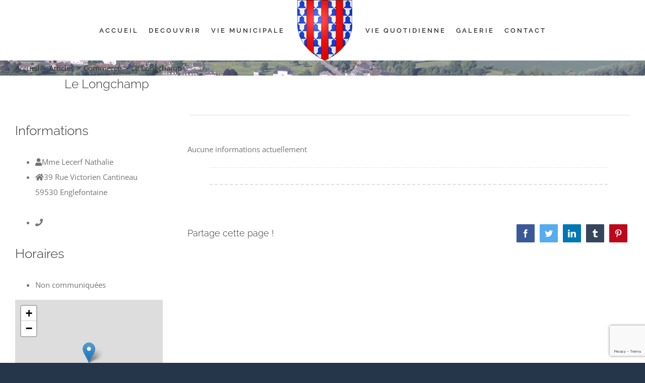

--- FILE ---
content_type: text/html; charset=utf-8
request_url: https://www.google.com/recaptcha/api2/anchor?ar=1&k=6LdBs5YUAAAAAHSdGkes6PrvXuDimOn-8MRSc5Xj&co=aHR0cHM6Ly93d3cuZW5nbGVmb250YWluZS5mcjo0NDM.&hl=en&v=PoyoqOPhxBO7pBk68S4YbpHZ&size=invisible&anchor-ms=20000&execute-ms=30000&cb=vwhrmi4ryov5
body_size: 48546
content:
<!DOCTYPE HTML><html dir="ltr" lang="en"><head><meta http-equiv="Content-Type" content="text/html; charset=UTF-8">
<meta http-equiv="X-UA-Compatible" content="IE=edge">
<title>reCAPTCHA</title>
<style type="text/css">
/* cyrillic-ext */
@font-face {
  font-family: 'Roboto';
  font-style: normal;
  font-weight: 400;
  font-stretch: 100%;
  src: url(//fonts.gstatic.com/s/roboto/v48/KFO7CnqEu92Fr1ME7kSn66aGLdTylUAMa3GUBHMdazTgWw.woff2) format('woff2');
  unicode-range: U+0460-052F, U+1C80-1C8A, U+20B4, U+2DE0-2DFF, U+A640-A69F, U+FE2E-FE2F;
}
/* cyrillic */
@font-face {
  font-family: 'Roboto';
  font-style: normal;
  font-weight: 400;
  font-stretch: 100%;
  src: url(//fonts.gstatic.com/s/roboto/v48/KFO7CnqEu92Fr1ME7kSn66aGLdTylUAMa3iUBHMdazTgWw.woff2) format('woff2');
  unicode-range: U+0301, U+0400-045F, U+0490-0491, U+04B0-04B1, U+2116;
}
/* greek-ext */
@font-face {
  font-family: 'Roboto';
  font-style: normal;
  font-weight: 400;
  font-stretch: 100%;
  src: url(//fonts.gstatic.com/s/roboto/v48/KFO7CnqEu92Fr1ME7kSn66aGLdTylUAMa3CUBHMdazTgWw.woff2) format('woff2');
  unicode-range: U+1F00-1FFF;
}
/* greek */
@font-face {
  font-family: 'Roboto';
  font-style: normal;
  font-weight: 400;
  font-stretch: 100%;
  src: url(//fonts.gstatic.com/s/roboto/v48/KFO7CnqEu92Fr1ME7kSn66aGLdTylUAMa3-UBHMdazTgWw.woff2) format('woff2');
  unicode-range: U+0370-0377, U+037A-037F, U+0384-038A, U+038C, U+038E-03A1, U+03A3-03FF;
}
/* math */
@font-face {
  font-family: 'Roboto';
  font-style: normal;
  font-weight: 400;
  font-stretch: 100%;
  src: url(//fonts.gstatic.com/s/roboto/v48/KFO7CnqEu92Fr1ME7kSn66aGLdTylUAMawCUBHMdazTgWw.woff2) format('woff2');
  unicode-range: U+0302-0303, U+0305, U+0307-0308, U+0310, U+0312, U+0315, U+031A, U+0326-0327, U+032C, U+032F-0330, U+0332-0333, U+0338, U+033A, U+0346, U+034D, U+0391-03A1, U+03A3-03A9, U+03B1-03C9, U+03D1, U+03D5-03D6, U+03F0-03F1, U+03F4-03F5, U+2016-2017, U+2034-2038, U+203C, U+2040, U+2043, U+2047, U+2050, U+2057, U+205F, U+2070-2071, U+2074-208E, U+2090-209C, U+20D0-20DC, U+20E1, U+20E5-20EF, U+2100-2112, U+2114-2115, U+2117-2121, U+2123-214F, U+2190, U+2192, U+2194-21AE, U+21B0-21E5, U+21F1-21F2, U+21F4-2211, U+2213-2214, U+2216-22FF, U+2308-230B, U+2310, U+2319, U+231C-2321, U+2336-237A, U+237C, U+2395, U+239B-23B7, U+23D0, U+23DC-23E1, U+2474-2475, U+25AF, U+25B3, U+25B7, U+25BD, U+25C1, U+25CA, U+25CC, U+25FB, U+266D-266F, U+27C0-27FF, U+2900-2AFF, U+2B0E-2B11, U+2B30-2B4C, U+2BFE, U+3030, U+FF5B, U+FF5D, U+1D400-1D7FF, U+1EE00-1EEFF;
}
/* symbols */
@font-face {
  font-family: 'Roboto';
  font-style: normal;
  font-weight: 400;
  font-stretch: 100%;
  src: url(//fonts.gstatic.com/s/roboto/v48/KFO7CnqEu92Fr1ME7kSn66aGLdTylUAMaxKUBHMdazTgWw.woff2) format('woff2');
  unicode-range: U+0001-000C, U+000E-001F, U+007F-009F, U+20DD-20E0, U+20E2-20E4, U+2150-218F, U+2190, U+2192, U+2194-2199, U+21AF, U+21E6-21F0, U+21F3, U+2218-2219, U+2299, U+22C4-22C6, U+2300-243F, U+2440-244A, U+2460-24FF, U+25A0-27BF, U+2800-28FF, U+2921-2922, U+2981, U+29BF, U+29EB, U+2B00-2BFF, U+4DC0-4DFF, U+FFF9-FFFB, U+10140-1018E, U+10190-1019C, U+101A0, U+101D0-101FD, U+102E0-102FB, U+10E60-10E7E, U+1D2C0-1D2D3, U+1D2E0-1D37F, U+1F000-1F0FF, U+1F100-1F1AD, U+1F1E6-1F1FF, U+1F30D-1F30F, U+1F315, U+1F31C, U+1F31E, U+1F320-1F32C, U+1F336, U+1F378, U+1F37D, U+1F382, U+1F393-1F39F, U+1F3A7-1F3A8, U+1F3AC-1F3AF, U+1F3C2, U+1F3C4-1F3C6, U+1F3CA-1F3CE, U+1F3D4-1F3E0, U+1F3ED, U+1F3F1-1F3F3, U+1F3F5-1F3F7, U+1F408, U+1F415, U+1F41F, U+1F426, U+1F43F, U+1F441-1F442, U+1F444, U+1F446-1F449, U+1F44C-1F44E, U+1F453, U+1F46A, U+1F47D, U+1F4A3, U+1F4B0, U+1F4B3, U+1F4B9, U+1F4BB, U+1F4BF, U+1F4C8-1F4CB, U+1F4D6, U+1F4DA, U+1F4DF, U+1F4E3-1F4E6, U+1F4EA-1F4ED, U+1F4F7, U+1F4F9-1F4FB, U+1F4FD-1F4FE, U+1F503, U+1F507-1F50B, U+1F50D, U+1F512-1F513, U+1F53E-1F54A, U+1F54F-1F5FA, U+1F610, U+1F650-1F67F, U+1F687, U+1F68D, U+1F691, U+1F694, U+1F698, U+1F6AD, U+1F6B2, U+1F6B9-1F6BA, U+1F6BC, U+1F6C6-1F6CF, U+1F6D3-1F6D7, U+1F6E0-1F6EA, U+1F6F0-1F6F3, U+1F6F7-1F6FC, U+1F700-1F7FF, U+1F800-1F80B, U+1F810-1F847, U+1F850-1F859, U+1F860-1F887, U+1F890-1F8AD, U+1F8B0-1F8BB, U+1F8C0-1F8C1, U+1F900-1F90B, U+1F93B, U+1F946, U+1F984, U+1F996, U+1F9E9, U+1FA00-1FA6F, U+1FA70-1FA7C, U+1FA80-1FA89, U+1FA8F-1FAC6, U+1FACE-1FADC, U+1FADF-1FAE9, U+1FAF0-1FAF8, U+1FB00-1FBFF;
}
/* vietnamese */
@font-face {
  font-family: 'Roboto';
  font-style: normal;
  font-weight: 400;
  font-stretch: 100%;
  src: url(//fonts.gstatic.com/s/roboto/v48/KFO7CnqEu92Fr1ME7kSn66aGLdTylUAMa3OUBHMdazTgWw.woff2) format('woff2');
  unicode-range: U+0102-0103, U+0110-0111, U+0128-0129, U+0168-0169, U+01A0-01A1, U+01AF-01B0, U+0300-0301, U+0303-0304, U+0308-0309, U+0323, U+0329, U+1EA0-1EF9, U+20AB;
}
/* latin-ext */
@font-face {
  font-family: 'Roboto';
  font-style: normal;
  font-weight: 400;
  font-stretch: 100%;
  src: url(//fonts.gstatic.com/s/roboto/v48/KFO7CnqEu92Fr1ME7kSn66aGLdTylUAMa3KUBHMdazTgWw.woff2) format('woff2');
  unicode-range: U+0100-02BA, U+02BD-02C5, U+02C7-02CC, U+02CE-02D7, U+02DD-02FF, U+0304, U+0308, U+0329, U+1D00-1DBF, U+1E00-1E9F, U+1EF2-1EFF, U+2020, U+20A0-20AB, U+20AD-20C0, U+2113, U+2C60-2C7F, U+A720-A7FF;
}
/* latin */
@font-face {
  font-family: 'Roboto';
  font-style: normal;
  font-weight: 400;
  font-stretch: 100%;
  src: url(//fonts.gstatic.com/s/roboto/v48/KFO7CnqEu92Fr1ME7kSn66aGLdTylUAMa3yUBHMdazQ.woff2) format('woff2');
  unicode-range: U+0000-00FF, U+0131, U+0152-0153, U+02BB-02BC, U+02C6, U+02DA, U+02DC, U+0304, U+0308, U+0329, U+2000-206F, U+20AC, U+2122, U+2191, U+2193, U+2212, U+2215, U+FEFF, U+FFFD;
}
/* cyrillic-ext */
@font-face {
  font-family: 'Roboto';
  font-style: normal;
  font-weight: 500;
  font-stretch: 100%;
  src: url(//fonts.gstatic.com/s/roboto/v48/KFO7CnqEu92Fr1ME7kSn66aGLdTylUAMa3GUBHMdazTgWw.woff2) format('woff2');
  unicode-range: U+0460-052F, U+1C80-1C8A, U+20B4, U+2DE0-2DFF, U+A640-A69F, U+FE2E-FE2F;
}
/* cyrillic */
@font-face {
  font-family: 'Roboto';
  font-style: normal;
  font-weight: 500;
  font-stretch: 100%;
  src: url(//fonts.gstatic.com/s/roboto/v48/KFO7CnqEu92Fr1ME7kSn66aGLdTylUAMa3iUBHMdazTgWw.woff2) format('woff2');
  unicode-range: U+0301, U+0400-045F, U+0490-0491, U+04B0-04B1, U+2116;
}
/* greek-ext */
@font-face {
  font-family: 'Roboto';
  font-style: normal;
  font-weight: 500;
  font-stretch: 100%;
  src: url(//fonts.gstatic.com/s/roboto/v48/KFO7CnqEu92Fr1ME7kSn66aGLdTylUAMa3CUBHMdazTgWw.woff2) format('woff2');
  unicode-range: U+1F00-1FFF;
}
/* greek */
@font-face {
  font-family: 'Roboto';
  font-style: normal;
  font-weight: 500;
  font-stretch: 100%;
  src: url(//fonts.gstatic.com/s/roboto/v48/KFO7CnqEu92Fr1ME7kSn66aGLdTylUAMa3-UBHMdazTgWw.woff2) format('woff2');
  unicode-range: U+0370-0377, U+037A-037F, U+0384-038A, U+038C, U+038E-03A1, U+03A3-03FF;
}
/* math */
@font-face {
  font-family: 'Roboto';
  font-style: normal;
  font-weight: 500;
  font-stretch: 100%;
  src: url(//fonts.gstatic.com/s/roboto/v48/KFO7CnqEu92Fr1ME7kSn66aGLdTylUAMawCUBHMdazTgWw.woff2) format('woff2');
  unicode-range: U+0302-0303, U+0305, U+0307-0308, U+0310, U+0312, U+0315, U+031A, U+0326-0327, U+032C, U+032F-0330, U+0332-0333, U+0338, U+033A, U+0346, U+034D, U+0391-03A1, U+03A3-03A9, U+03B1-03C9, U+03D1, U+03D5-03D6, U+03F0-03F1, U+03F4-03F5, U+2016-2017, U+2034-2038, U+203C, U+2040, U+2043, U+2047, U+2050, U+2057, U+205F, U+2070-2071, U+2074-208E, U+2090-209C, U+20D0-20DC, U+20E1, U+20E5-20EF, U+2100-2112, U+2114-2115, U+2117-2121, U+2123-214F, U+2190, U+2192, U+2194-21AE, U+21B0-21E5, U+21F1-21F2, U+21F4-2211, U+2213-2214, U+2216-22FF, U+2308-230B, U+2310, U+2319, U+231C-2321, U+2336-237A, U+237C, U+2395, U+239B-23B7, U+23D0, U+23DC-23E1, U+2474-2475, U+25AF, U+25B3, U+25B7, U+25BD, U+25C1, U+25CA, U+25CC, U+25FB, U+266D-266F, U+27C0-27FF, U+2900-2AFF, U+2B0E-2B11, U+2B30-2B4C, U+2BFE, U+3030, U+FF5B, U+FF5D, U+1D400-1D7FF, U+1EE00-1EEFF;
}
/* symbols */
@font-face {
  font-family: 'Roboto';
  font-style: normal;
  font-weight: 500;
  font-stretch: 100%;
  src: url(//fonts.gstatic.com/s/roboto/v48/KFO7CnqEu92Fr1ME7kSn66aGLdTylUAMaxKUBHMdazTgWw.woff2) format('woff2');
  unicode-range: U+0001-000C, U+000E-001F, U+007F-009F, U+20DD-20E0, U+20E2-20E4, U+2150-218F, U+2190, U+2192, U+2194-2199, U+21AF, U+21E6-21F0, U+21F3, U+2218-2219, U+2299, U+22C4-22C6, U+2300-243F, U+2440-244A, U+2460-24FF, U+25A0-27BF, U+2800-28FF, U+2921-2922, U+2981, U+29BF, U+29EB, U+2B00-2BFF, U+4DC0-4DFF, U+FFF9-FFFB, U+10140-1018E, U+10190-1019C, U+101A0, U+101D0-101FD, U+102E0-102FB, U+10E60-10E7E, U+1D2C0-1D2D3, U+1D2E0-1D37F, U+1F000-1F0FF, U+1F100-1F1AD, U+1F1E6-1F1FF, U+1F30D-1F30F, U+1F315, U+1F31C, U+1F31E, U+1F320-1F32C, U+1F336, U+1F378, U+1F37D, U+1F382, U+1F393-1F39F, U+1F3A7-1F3A8, U+1F3AC-1F3AF, U+1F3C2, U+1F3C4-1F3C6, U+1F3CA-1F3CE, U+1F3D4-1F3E0, U+1F3ED, U+1F3F1-1F3F3, U+1F3F5-1F3F7, U+1F408, U+1F415, U+1F41F, U+1F426, U+1F43F, U+1F441-1F442, U+1F444, U+1F446-1F449, U+1F44C-1F44E, U+1F453, U+1F46A, U+1F47D, U+1F4A3, U+1F4B0, U+1F4B3, U+1F4B9, U+1F4BB, U+1F4BF, U+1F4C8-1F4CB, U+1F4D6, U+1F4DA, U+1F4DF, U+1F4E3-1F4E6, U+1F4EA-1F4ED, U+1F4F7, U+1F4F9-1F4FB, U+1F4FD-1F4FE, U+1F503, U+1F507-1F50B, U+1F50D, U+1F512-1F513, U+1F53E-1F54A, U+1F54F-1F5FA, U+1F610, U+1F650-1F67F, U+1F687, U+1F68D, U+1F691, U+1F694, U+1F698, U+1F6AD, U+1F6B2, U+1F6B9-1F6BA, U+1F6BC, U+1F6C6-1F6CF, U+1F6D3-1F6D7, U+1F6E0-1F6EA, U+1F6F0-1F6F3, U+1F6F7-1F6FC, U+1F700-1F7FF, U+1F800-1F80B, U+1F810-1F847, U+1F850-1F859, U+1F860-1F887, U+1F890-1F8AD, U+1F8B0-1F8BB, U+1F8C0-1F8C1, U+1F900-1F90B, U+1F93B, U+1F946, U+1F984, U+1F996, U+1F9E9, U+1FA00-1FA6F, U+1FA70-1FA7C, U+1FA80-1FA89, U+1FA8F-1FAC6, U+1FACE-1FADC, U+1FADF-1FAE9, U+1FAF0-1FAF8, U+1FB00-1FBFF;
}
/* vietnamese */
@font-face {
  font-family: 'Roboto';
  font-style: normal;
  font-weight: 500;
  font-stretch: 100%;
  src: url(//fonts.gstatic.com/s/roboto/v48/KFO7CnqEu92Fr1ME7kSn66aGLdTylUAMa3OUBHMdazTgWw.woff2) format('woff2');
  unicode-range: U+0102-0103, U+0110-0111, U+0128-0129, U+0168-0169, U+01A0-01A1, U+01AF-01B0, U+0300-0301, U+0303-0304, U+0308-0309, U+0323, U+0329, U+1EA0-1EF9, U+20AB;
}
/* latin-ext */
@font-face {
  font-family: 'Roboto';
  font-style: normal;
  font-weight: 500;
  font-stretch: 100%;
  src: url(//fonts.gstatic.com/s/roboto/v48/KFO7CnqEu92Fr1ME7kSn66aGLdTylUAMa3KUBHMdazTgWw.woff2) format('woff2');
  unicode-range: U+0100-02BA, U+02BD-02C5, U+02C7-02CC, U+02CE-02D7, U+02DD-02FF, U+0304, U+0308, U+0329, U+1D00-1DBF, U+1E00-1E9F, U+1EF2-1EFF, U+2020, U+20A0-20AB, U+20AD-20C0, U+2113, U+2C60-2C7F, U+A720-A7FF;
}
/* latin */
@font-face {
  font-family: 'Roboto';
  font-style: normal;
  font-weight: 500;
  font-stretch: 100%;
  src: url(//fonts.gstatic.com/s/roboto/v48/KFO7CnqEu92Fr1ME7kSn66aGLdTylUAMa3yUBHMdazQ.woff2) format('woff2');
  unicode-range: U+0000-00FF, U+0131, U+0152-0153, U+02BB-02BC, U+02C6, U+02DA, U+02DC, U+0304, U+0308, U+0329, U+2000-206F, U+20AC, U+2122, U+2191, U+2193, U+2212, U+2215, U+FEFF, U+FFFD;
}
/* cyrillic-ext */
@font-face {
  font-family: 'Roboto';
  font-style: normal;
  font-weight: 900;
  font-stretch: 100%;
  src: url(//fonts.gstatic.com/s/roboto/v48/KFO7CnqEu92Fr1ME7kSn66aGLdTylUAMa3GUBHMdazTgWw.woff2) format('woff2');
  unicode-range: U+0460-052F, U+1C80-1C8A, U+20B4, U+2DE0-2DFF, U+A640-A69F, U+FE2E-FE2F;
}
/* cyrillic */
@font-face {
  font-family: 'Roboto';
  font-style: normal;
  font-weight: 900;
  font-stretch: 100%;
  src: url(//fonts.gstatic.com/s/roboto/v48/KFO7CnqEu92Fr1ME7kSn66aGLdTylUAMa3iUBHMdazTgWw.woff2) format('woff2');
  unicode-range: U+0301, U+0400-045F, U+0490-0491, U+04B0-04B1, U+2116;
}
/* greek-ext */
@font-face {
  font-family: 'Roboto';
  font-style: normal;
  font-weight: 900;
  font-stretch: 100%;
  src: url(//fonts.gstatic.com/s/roboto/v48/KFO7CnqEu92Fr1ME7kSn66aGLdTylUAMa3CUBHMdazTgWw.woff2) format('woff2');
  unicode-range: U+1F00-1FFF;
}
/* greek */
@font-face {
  font-family: 'Roboto';
  font-style: normal;
  font-weight: 900;
  font-stretch: 100%;
  src: url(//fonts.gstatic.com/s/roboto/v48/KFO7CnqEu92Fr1ME7kSn66aGLdTylUAMa3-UBHMdazTgWw.woff2) format('woff2');
  unicode-range: U+0370-0377, U+037A-037F, U+0384-038A, U+038C, U+038E-03A1, U+03A3-03FF;
}
/* math */
@font-face {
  font-family: 'Roboto';
  font-style: normal;
  font-weight: 900;
  font-stretch: 100%;
  src: url(//fonts.gstatic.com/s/roboto/v48/KFO7CnqEu92Fr1ME7kSn66aGLdTylUAMawCUBHMdazTgWw.woff2) format('woff2');
  unicode-range: U+0302-0303, U+0305, U+0307-0308, U+0310, U+0312, U+0315, U+031A, U+0326-0327, U+032C, U+032F-0330, U+0332-0333, U+0338, U+033A, U+0346, U+034D, U+0391-03A1, U+03A3-03A9, U+03B1-03C9, U+03D1, U+03D5-03D6, U+03F0-03F1, U+03F4-03F5, U+2016-2017, U+2034-2038, U+203C, U+2040, U+2043, U+2047, U+2050, U+2057, U+205F, U+2070-2071, U+2074-208E, U+2090-209C, U+20D0-20DC, U+20E1, U+20E5-20EF, U+2100-2112, U+2114-2115, U+2117-2121, U+2123-214F, U+2190, U+2192, U+2194-21AE, U+21B0-21E5, U+21F1-21F2, U+21F4-2211, U+2213-2214, U+2216-22FF, U+2308-230B, U+2310, U+2319, U+231C-2321, U+2336-237A, U+237C, U+2395, U+239B-23B7, U+23D0, U+23DC-23E1, U+2474-2475, U+25AF, U+25B3, U+25B7, U+25BD, U+25C1, U+25CA, U+25CC, U+25FB, U+266D-266F, U+27C0-27FF, U+2900-2AFF, U+2B0E-2B11, U+2B30-2B4C, U+2BFE, U+3030, U+FF5B, U+FF5D, U+1D400-1D7FF, U+1EE00-1EEFF;
}
/* symbols */
@font-face {
  font-family: 'Roboto';
  font-style: normal;
  font-weight: 900;
  font-stretch: 100%;
  src: url(//fonts.gstatic.com/s/roboto/v48/KFO7CnqEu92Fr1ME7kSn66aGLdTylUAMaxKUBHMdazTgWw.woff2) format('woff2');
  unicode-range: U+0001-000C, U+000E-001F, U+007F-009F, U+20DD-20E0, U+20E2-20E4, U+2150-218F, U+2190, U+2192, U+2194-2199, U+21AF, U+21E6-21F0, U+21F3, U+2218-2219, U+2299, U+22C4-22C6, U+2300-243F, U+2440-244A, U+2460-24FF, U+25A0-27BF, U+2800-28FF, U+2921-2922, U+2981, U+29BF, U+29EB, U+2B00-2BFF, U+4DC0-4DFF, U+FFF9-FFFB, U+10140-1018E, U+10190-1019C, U+101A0, U+101D0-101FD, U+102E0-102FB, U+10E60-10E7E, U+1D2C0-1D2D3, U+1D2E0-1D37F, U+1F000-1F0FF, U+1F100-1F1AD, U+1F1E6-1F1FF, U+1F30D-1F30F, U+1F315, U+1F31C, U+1F31E, U+1F320-1F32C, U+1F336, U+1F378, U+1F37D, U+1F382, U+1F393-1F39F, U+1F3A7-1F3A8, U+1F3AC-1F3AF, U+1F3C2, U+1F3C4-1F3C6, U+1F3CA-1F3CE, U+1F3D4-1F3E0, U+1F3ED, U+1F3F1-1F3F3, U+1F3F5-1F3F7, U+1F408, U+1F415, U+1F41F, U+1F426, U+1F43F, U+1F441-1F442, U+1F444, U+1F446-1F449, U+1F44C-1F44E, U+1F453, U+1F46A, U+1F47D, U+1F4A3, U+1F4B0, U+1F4B3, U+1F4B9, U+1F4BB, U+1F4BF, U+1F4C8-1F4CB, U+1F4D6, U+1F4DA, U+1F4DF, U+1F4E3-1F4E6, U+1F4EA-1F4ED, U+1F4F7, U+1F4F9-1F4FB, U+1F4FD-1F4FE, U+1F503, U+1F507-1F50B, U+1F50D, U+1F512-1F513, U+1F53E-1F54A, U+1F54F-1F5FA, U+1F610, U+1F650-1F67F, U+1F687, U+1F68D, U+1F691, U+1F694, U+1F698, U+1F6AD, U+1F6B2, U+1F6B9-1F6BA, U+1F6BC, U+1F6C6-1F6CF, U+1F6D3-1F6D7, U+1F6E0-1F6EA, U+1F6F0-1F6F3, U+1F6F7-1F6FC, U+1F700-1F7FF, U+1F800-1F80B, U+1F810-1F847, U+1F850-1F859, U+1F860-1F887, U+1F890-1F8AD, U+1F8B0-1F8BB, U+1F8C0-1F8C1, U+1F900-1F90B, U+1F93B, U+1F946, U+1F984, U+1F996, U+1F9E9, U+1FA00-1FA6F, U+1FA70-1FA7C, U+1FA80-1FA89, U+1FA8F-1FAC6, U+1FACE-1FADC, U+1FADF-1FAE9, U+1FAF0-1FAF8, U+1FB00-1FBFF;
}
/* vietnamese */
@font-face {
  font-family: 'Roboto';
  font-style: normal;
  font-weight: 900;
  font-stretch: 100%;
  src: url(//fonts.gstatic.com/s/roboto/v48/KFO7CnqEu92Fr1ME7kSn66aGLdTylUAMa3OUBHMdazTgWw.woff2) format('woff2');
  unicode-range: U+0102-0103, U+0110-0111, U+0128-0129, U+0168-0169, U+01A0-01A1, U+01AF-01B0, U+0300-0301, U+0303-0304, U+0308-0309, U+0323, U+0329, U+1EA0-1EF9, U+20AB;
}
/* latin-ext */
@font-face {
  font-family: 'Roboto';
  font-style: normal;
  font-weight: 900;
  font-stretch: 100%;
  src: url(//fonts.gstatic.com/s/roboto/v48/KFO7CnqEu92Fr1ME7kSn66aGLdTylUAMa3KUBHMdazTgWw.woff2) format('woff2');
  unicode-range: U+0100-02BA, U+02BD-02C5, U+02C7-02CC, U+02CE-02D7, U+02DD-02FF, U+0304, U+0308, U+0329, U+1D00-1DBF, U+1E00-1E9F, U+1EF2-1EFF, U+2020, U+20A0-20AB, U+20AD-20C0, U+2113, U+2C60-2C7F, U+A720-A7FF;
}
/* latin */
@font-face {
  font-family: 'Roboto';
  font-style: normal;
  font-weight: 900;
  font-stretch: 100%;
  src: url(//fonts.gstatic.com/s/roboto/v48/KFO7CnqEu92Fr1ME7kSn66aGLdTylUAMa3yUBHMdazQ.woff2) format('woff2');
  unicode-range: U+0000-00FF, U+0131, U+0152-0153, U+02BB-02BC, U+02C6, U+02DA, U+02DC, U+0304, U+0308, U+0329, U+2000-206F, U+20AC, U+2122, U+2191, U+2193, U+2212, U+2215, U+FEFF, U+FFFD;
}

</style>
<link rel="stylesheet" type="text/css" href="https://www.gstatic.com/recaptcha/releases/PoyoqOPhxBO7pBk68S4YbpHZ/styles__ltr.css">
<script nonce="btR3FaJPoBqT3A85MiIKcA" type="text/javascript">window['__recaptcha_api'] = 'https://www.google.com/recaptcha/api2/';</script>
<script type="text/javascript" src="https://www.gstatic.com/recaptcha/releases/PoyoqOPhxBO7pBk68S4YbpHZ/recaptcha__en.js" nonce="btR3FaJPoBqT3A85MiIKcA">
      
    </script></head>
<body><div id="rc-anchor-alert" class="rc-anchor-alert"></div>
<input type="hidden" id="recaptcha-token" value="[base64]">
<script type="text/javascript" nonce="btR3FaJPoBqT3A85MiIKcA">
      recaptcha.anchor.Main.init("[\x22ainput\x22,[\x22bgdata\x22,\x22\x22,\[base64]/[base64]/[base64]/[base64]/[base64]/[base64]/[base64]/[base64]/[base64]/[base64]\\u003d\x22,\[base64]\\u003d\x22,\x22TxNPNcKLwqDDqGgXTnA/wokaOmbDvmHCnClgecO6w7Mkw5PCuH3DoXDCpzXDrlrCjCfDpsKXScKcRhoAw4AOGShpw6oRw74BNsK1LgEOfUU1CCUXwr7CtmrDjwrCpMOMw6EvwpkMw6zDisK5w71sRMO3woHDu8OEIw7CnmbDgcKfwqA8wpY0w4Q/N2TCtWBow40OfyLCiMOpEsO/WHnCulgyIMOawqoBdW8kJ8ODw4bCvA8vwobDq8K8w4vDjMOGNxtWWsK4wrzCssOVXj/Cg8ODw6nChCfCqcOYwqHCtsKOwphVPjjChsKGUcO1UCLCq8K/wrPClj8PwpnDl1wuwoDCswwMwq/CoMKlwpx2w6QVworDs8KdSsOYwp3Dqiddw5Eqwr9Bw6jDqcKtw7Ytw7JjB8OaJCzDtV/DosOow5sBw7gQw5oSw4ofejxFA8KEMsKbwpUPIF7DpyTDs8OVQ10fEsK+KHZmw4scw6vDicOqw6rCg8K0BMK1ZMOKX0PDrcK2J8Kew4jCncOSDsOfwqXCl3rDg2/DrTnDuio5HcKiB8O1cxfDgcKLEXYbw4zCgRTCjmkvwpXDvMKcw7Igwq3CuMOEOcKKNMKgKMOGwrMPET7CqUBHYg7ChMO8ahESL8KDwospwrMlQcOfw7BXw71wwrhTVcOcEcK8w7NDVTZuw7RtwoHCucO8W8OjZTnCnsOUw5d3w6/DjcKPe8O9w5PDq8OkwqQ+w77CiMO/BEXDlGwzwqPDusOHZ2Jsc8OYC3PDi8KewqhZw4HDjMOTwrAswqTDtE94w7FgwpwVwqsaYRTCiWnCjFrClFzClMOidELCj09RbsK/[base64]/DpytXwq/DuR/CoGUyFVLDu8K2OcO5cS/DrFlqKcKVwqlsMgnCvgZLw5puw7DCncO5wqh5XWzCvCXCvSg6w63Dkj0BwoXDm19gwo/[base64]/DrMKYwphqwoUDwrjCogbCgcORVsKJwpYvXhc9JcONwoUIw4DCh8OTwqxKJ8KfI8OTfHHDosKsw7rDtBjCvcKTVcOdUMOYI2NPVjIDwqxgw4xqw4fDlSfChysDJsOQNBPDg381a8OWw7nDhUhJwpHCpTJPYHjCunvDlgh/w64yNMKYRDxew6IoK05Jwo7CuDbDq8Kcw6JpBcOzOcO1LsKSw5w7IMKqw5TDusOybsKmw67DgsOHI2DDtMKww6YTMkrChxjDuyoSF8OTcnARworCqzrCi8OWPVDCoFhUw6RIwoXClsKpwoPDpMKoKgbCgnnCncKiw4zDjcOtasOVw4wHwqjDvcO4NBJ6eyMmP8K/wp3DlkDDqGLCgwMuwo1/wqDCo8OnCMKlGF7DsVk9f8OLwqHCh2wvTF0ywojCow5gw51IC1XDiCrCtUlUCMKsw7fDrcKPw7opAFLDlcOOwoPCvcK4LMOWdMOJf8KTw6bDonjDpBHDgcOxJsKwIR/Ch205MMO2wp4VJcOTwpgYNsK3w69+wr15DsOxw7DDicOeYQ8bw4zDvsK/LRzDsWDCi8OQJDrDnGpgGVRjw4/CmQbDkyvDkgMNQXPCuzDCm0pNXzwgwq7Dq8KHPGLDglBPCRJtVcO5wqzDt2diw5M0w5UWw5E/wp/[base64]/wqd9w7XCjsONwqTDiRIYN8O0wqzCjMK1w5NmB8OhXHHDlMOBLT/Ci8OSccK5eUJ/RU1/w6swRHQHEcOoaMKOw6bDs8OVw5kTEsKsTsK8FRFRKcKuw5HDtl3DiVjCsXPCqGtvAsKMRcORw4FSw64pwq5bISfCnMK5WgrDgcKhLsKjw4FJwrtIL8K1w7LCvsO4wo3DkiLDr8KCw6DCrsKeSk3CjnAPUMOFwr/DmsKRwrVRMSoSDT7CmwtOwoPCqUIJw67CmMOEw5TCh8OswqzDsUjDtsOVw57DqkPCpHbCtsKhNh1/[base64]/w75aIGfCmcOPw4rDhAfCoiTCvzXCjsKww7xqwroawqDCt3LDvcORcMKVw5pNbU1qwrolwrVRSghabcKew7RxwqHDqjZjwp3Cpj7Co3nCilRNwrbCisK7wqbCqCwwwqxAw7UrNsKawq3CqcOmwrrDosKALX1bwrvCnsKILj/Ck8OywpI9w4LDl8OHw5dQexTDtMOLMFLCvcKswpFSTzppw7hgMMOxw7LCrcOyOAcQwrosJcOiwpNzWntAwqg6WUXDhMO6YzHDtUUSX8OtwrHCgMOjw4vDgcOTw4NiwozCksKTwpxKw5fDpMOMwpzCt8OJexY1w6jCl8O/[base64]/wpEkw4heFMK8Q1JZKMOubsK0GcOwdgnClkEnw4/DuXhTw4lFwpovw5LCmRMKHcO6wpzDjnAcw7HCg1jDl8KeF3HDv8OFEEZZU3EBRsKtwpnDrlvCjcOrw4/[base64]/DksK+CEPCncKLw7EzEGjDgHjCm8KxwrHDig4gwrLDq0bCpMO0wo0nwpAEw5LDtRMBE8Kuw7fDkDoeFsODY8KWKh7DiMKCeSrCqcKzw6E0w4MgDBvCmMODwqA8RcOLwrMiecOrbMO3Y8OOBTh5wosrwocAw73DqWbDuz/ChcOewrHCjcKDacK5w7fDowfCiMOJX8OdDEw0D31DEcK3wrjCqA0sw5TCgAfCjgrCnSFtwrXDgcKFw7QqHGQkw6jCug7DksKrBEE0w48bbcOCw4k6wpAiw6jDrlDCk0REw7NmwrIiw4XDnMKWwrTDh8Kfw48KOcKVwrPCug3DnMOpdRnCp27Cn8O6ERzCscO/f1/CrMOcwotzKAEDwrPDjlYpdcODSMOcwpnCkxbCu8KaecOAwr/Dnxd5KRXCux/DvsKZwp1MwrvClsOIwpPDv37DssKZw4XCkTYtwrvDviXDqsKMUi81WhPDicOcJSzDvMOVwpEWw6XCqF0iw6x6w4DCqC/Cs8Klwr/[base64]/Di8KtfkgNwpTCgAHDqSjDosKow4TCocKZw7FewrxlBDDDhzl4w4DCjsKGJsKswqnCusKJwrgmAcOrAsKOw7Vew5kLBQM0YAjCjcOkw63Do1rCvHTDnGLDqEAaRkEiYTLCs8KGaR8EwrDChMO7woh/[base64]/w7Naw7XCk2Nmw7A9ZRHCqsKYwo1KwqbCucOKWwcGw5fDssOZw7gaDcKlwql0w4PCu8OLwpw6wodSw4DCmMOAdSHDpzbCjMOIV2lQwqNJCC7DnMKZMcK7w6t9w5tlw4/CjMKYw48Rwq7DuMOEw5fClRBhSS/DnsKxw7HCuhd4w5Bpw6TCsn8jw6jCmhDDrMOkw6Zlw43CqcOMwrlVVsO8LcODwpDDqMKLwqNGb14Rwotow7XCsnnCujJWHmdRGSjCtMKlfsKTwpxSLsOifsKcbxJEeMO7LSgKwp9gw6s/QMK0fcOSwo3CiVfCvwUkCsKYwrLCkhUde8K/UsObdHsYwq/DlcOBJ3zDusKGw5cpXjfDtsK9w7tLDMO8VAzDm3hzw5FpwoHDr8KFAMKuwqLDucK9wqPCmVpIw6LCqMKMFjDDusOtw5hdIsKdUhs/IMKefMOHw5vDqUh0O8KMTMO9w5rDnjXDm8ONVMOhCS/[base64]/[base64]/PcKQegrDnsKwJxDCr8KSw5XDvsKWPMOywqTDpWvCssOcw5nDth3DixHCtcOwJsOCw6ISShN3wokSEgMFw5XChcKKw5HDtMKBwpLDocOYwqZ3QsOVw4fDjcOdw50lUQ/DvHw6Kgwiw50Uw61awojCq2DCplUxKybDucOraQ/CgiPDo8KaADvCtsOBw7LCicKqfXd8fyF0CsKyw6Q0KCXDnmJdw4HDqVd2w7ZywoLDjMOffMO/w5/Do8O2MnvCnsK6HsKIw6Q5wpvCgMKuSFfDv3JBw43DpW0rc8KLc3lsw5PCisOew6jDt8KyKnjCiDUiDcOBK8KvdsO6w5BjIxHCpcOXw5HDosOcwp/CicKhw48ZCMK+wpfChcOvXSbCpMKXXcOzw7ZnwrfCtMKLwoxXPMOrZcKFwr8SwqrCiMK1fXTDlsK8w6LDhVM6wo9bb8K3wrRzc2XDncKyMhpYw6zCtUd9wqjDlnLCjDHDqjjCqAFew7/DosKPwr/[base64]/[base64]/DjHvDo0TDpsKQw55ew4PDvMO0w5d+OgzCjCPDkjBrw6wnfzvCkFbCncK4w499WEMuw5bCg8Kiw4nCtcKzGwAEw7wnwqpzLz1eT8KWdjvCrsOOw7HDvcOfwr7DjMOXw6nCmQ/[base64]/DhMKoEcOeScK+a09jcMO1BMKyNsKOw4NrwpZFRAcRUcOAwowqXsOow67CosORw7oBNBTCuMONK8O2wqLDsXzDowQTwo0Qwr1pwpIREsOBB8KSw4oiXEfDh3PCuVrCmsOmWR9IUj0/w5nDtE9GFcKbwpJ4wpccwrfDvmHDt8OUD8OeXsKXA8OnwpQ/wqQfbF00GWhawpkew581w50xNwbDqcKgLMOsw5pQw5bCpMK/[base64]/w4LCtcOnGMOJIMKjNDHDv8KzOcOlO8K/w4tWdA7Ch8OFKsO8DMK3w71PEztawrXDshMHFsOOwojDsMKlwot9w43Ctih8IWVQMMKEAsKAw4Izwpd1RMKYdFN/wovCiDTDoHXCocKWw5HCu8K4wp87w7ZoNcOTw6TCk8O4QWfCq2tTwpPDkAxVw7NrDcO/[base64]/DnsObwoFvw5zCvcO4wqBvwpJvwqUXwrpQw6TDksKrIw7DrBrCmjvDhcOuZsOjZcKxFsOaZcO6OsKGKCBSRhPCtMKHCsO4wo8tKgAALMOrwoBkB8OwJ8O4SsKiwpnDqMOMwpIIS8OREyjChwrDvFLDt2XDv09PwrxRTDI/QcO4wqPDqWDChAkIw4zCmWfDk8OETsKzwp5fwrrDocK+wpQdwpXClMKjwo5jw5pmwrDDusO1w63CvjrDtjrChcOmcxjCjsKhKsOrwonCllfDlcKgw6YDasKEw4kzCcOhV8KdwpcwC8Kvw7HDiMOwC23ChVTDmFo+woFSUFlKKALDu1/CvcOzQQ9cw5U0wr1Ww7vCocKYw4kbCMKqw59bwpkfwpzCkR/[base64]/DvMO+wpNsw54Ow6jCilPCnMOPWsOmwqULDcO/M8KKw7/Dim8gCsOeTELChwzDqjM/[base64]/Cp8KJw6rCiA9bwpp1D8KrQsO/w5nCgkVFwpkhUMKMEcOYw7fDrMOWwphBH8KlwotRDcKgchVwwpLCrsOFwqXDixdoQVE3RsKKwobCuyFAw6dESMO4woIzcsKJw5TCojsMwopAwrRlwq19wprCjF/Dk8KhDFXDuFnCqsOnS3TDvcKcPD7DusOteXAxw5HCs1nCpcORVcK/[base64]/woDDsMOQwqJMw4YDw77Cn0zDmGtpL8OkwrzCucKUBS95c8KQw6ZqwqnDtHXCrsKqQEs8w4s8w7NIV8KOUCBDeMO4fcOgw6fDnz91wrVGwoHDhWIFwqAbw77DvcKdUcKIw7/[base64]/dQLCoRXCuSRQHcOsCk7DqsKhBcK8TlnCtsODLMOne3zDgsOyYSbDnC7DrcOuNsKDOy3DtMKjYXE+XWs7dsKWPTk2wr9PR8KFw4BZw7TCukcMwq/CqMKVw4HDtsK4C8KYUAIeJjwHXA3Dg8OjFGtXNMK7WkbCjMKSw73DjkQLw73Cm8OeVSsMwpwWMsK0VcKeWS/Cv8Kxwr0LOGzDq8OsasKZw708w4DDmjbCtzfDkgcVw5VDwrnDssOcwrYTIlnDssOFwpXDnjFqw4PDi8OVXsKOwpzDgU/Dv8Ocw4HDsMKZwrrDvsKDwqzDr1/DusOJw41WeSJjwrDClMOww4zDslY+MzTDuHBKS8OiJcK7w7zCjcOwwo1+wo13IMOyXxbCki3Dil/ChsKNNMOYw7BhN8OUGMOhwqHCqsO7G8OMQ8K7w7jCuVwAD8KzMQ/CtkTCr2nDmkEyw6MkK2/[base64]/SsOlOgFVQ0bCkljCrBLDksKDwpXCi8K+wr7ChRlZH8OyXg/[base64]/CkQs5aR/CsMO3f8Oxw6LCqMOawqE5GzXDlMObw4PCm8KARMKjMgXCkFtzw41UwonCh8K9wozCl8KIe8Kewr1owrp9w5XChcOkSxlnZE8GwrtKwoYrwpfCi8K6wonDtzzDqE3DvcK3DFzCjsK0RMKWYMOBH8OhVzbDvsOOw5JlwrTCnnNHOCLCh8Kmw6QvT8K/[base64]/MsORwp1zCMOww5JFw7LDoMKrGMOMwqleASQLw4RPPA1Jw6VvPsOYOFoWwpnDlMOowq4+UsK3R8Ocw7vDncKawqV9w7HDrcKsWMOhwq3CvH/Dgiw5KcOoCTfChSXCi2wobErCmsKow7YOw6pYCcODcSnDmMOrw7vDgcK/[base64]/CkQLChMK/w51qRD7DisKJwoDCisOiw4zCu8O+w7lfesOADBwOw4rCnsOkeFbCtnllNsKbeErDkMKpwqRdIcKdw7pvw6XDmsOUO0sRwoLCg8O6CUgbw4XDrz3Di0jDisOGCsO0Nh8dw4DDvivDoCDDmz1gw6ljG8OWwqnChktiwrB4wq4vQcOTwrA/BmDDgj3DjcKfwpxuccOOw6N9wrZ/[base64]/DscKkwpPCqEFHwoMPIMKyw5I3wpxXwrvDrSzDoMOeXCDCicKLV2jDmcOWXWF/E8KSasOwwr/[base64]/wp/CpsK+w5bDqwJswr98w7LDgsOJPcKnVcKFMcOhGMOmWcOvw73DpXvCumzDrFNuDMKkw7nCt8OWwo7DpMK4c8OjwpzCo309NBbCmT7DmTdIGsKqw7bDuCrDj1Y8DsKvwo9mwrssfjvCrHMZYcKBwp/[base64]/CuMK0KcKXwozCvU07wpB7eXzClsKAwrwxwqpgRktBw6/[base64]/ZsOySMK6wpc2w7UwwprDmRPDncOKMjhfwpTDrxbCt3PCiVrDvmPDtRHDoMOewqVAb8OsU39QHMKNUMOAHzVeFyHCjC7DrsONw7rCsTB6wrkqR3k/[base64]/Cg8KBdMKKw63CpBvCvgINHcOoB8K2wprCrxjDvsKFwovCisObwppMLA7CnMOaPjYlLcKPwpwTw7QSwq3CuXBowp0nwp/[base64]/H0Qjw4LClsOpe8O/wpBwJi3DvsOnDAdAw6dkTsOswo7DpwTDkWnDgMO4QkXCqsOawrTDicOSZzHCisOOw7BbRE7CrcOjwrFuworDk1FXFyTDrzzCiMKIfSbCssOZK3UjYcOXPcKBeMOHwrVbwq/CvAxYfMKSDsOyA8KmBMOkWmTCqUrCuFPDvsKPOcOSHMK3w7tCTcKNbMOswqkvwoQwOFQPZsOKdjDCqMK9wrrDo8Kww7vCtMOxP8KzbcOTU8OQN8ORw5Jrwp3CjjPCjWltRHrCjsKTJW/CvzMYdlnDiWMnwrsIFsKDDk/[base64]/Cln4lw43Di0fCkw8nORzDkMKOw4/[base64]/CnEfCksKcSyAEw54zKMKndijCrcKoCgIFw4nCgsKvKGUtF8KtwqQLPFZWXMKNQVHCvlPDjTd/BXvDoTw6w69wwqI/KRwVBHDDjcO5wohKZsO8BQdJNsK7RUlpwpkhwp/DpmtZUkjDjwDDgcKCYsK3wrjCt1ptZ8OewolvU8KCU3nDkSswJlBQBmbCoMOaw6jDhMK8wpPDpMOlcMKyZ2ADw5LCnG12wrExYMK/YEPDncK3wp/CjcOXw4/DscKQN8KVHcKrw43CuC3ChMK2w75OamZFwqzDosOUUMO5OMKsHsKRwqodDUUGYQNeUWLDhwnCgnvCusKYwq3Cq0fDmsOxTsKTJMOrLhtYwqxNJgw2wrAow6nDksOdwplxFWHDuMOmw4nDj27DgcOQwo5RTMO/[base64]/VDHCmlrCocK8wqgpwogPISlnw4LCixllQlEFXsOBw4jDozvDosOrDMOjJRYueVPCoGjCjcOiwrrCrTDCkcO1PsK/w7wOw4vDmsOYw5pyPsOVPsOsw4jCnCtuDTrCkx7CsCzDlMOOJsKsNBc9woNEOFbDtsKjbsK8wrQbw7ggwqpGwprDq8OUwonDgFZMPGHDtMKzw6bDrcOsw7/DshhjwpcIw4TDu2DCn8O1LsK6wqXDrcKrcsOLUVMdCMOTwpLDvAHDosKSXsOIw71gwpQzwprDjsOsw6/[base64]/UnQNw6vDmcKTcwxKw4NzWwdDDMKhQ8OZwo0uW0PDosO8elTCoEgzMcOhCFzCk8O/JsKWVhhCcU3DrsKXEXwEw5rCsAvDkMOFegvDh8KFSi1hw41cwrkhw5wyw4xRHcOkAGvDt8KjZ8OEEXYYwqLDkVDDj8OQw6tHwo9YVsOQwrdLw5QBw7nDo8OKwp4cKFFLw6bDtcKNdsKxRizCg2xCw6PCm8O3w6YRJF18woTDjcKtLh54w7LCucKFZsKrw7/DiHonYnvDrcKOLMKiw73CpwPCrMOdwqLDisOvSEUiScKdwpcbwqXCmMKzwoHCmDfDi8KJw64wcsOYwpx7HsKCwrtfB8KULsKtw7V+MMK/GcOCw5DDjWBhw5BNwp9rwoojGsOaw7Jww6E8w4Vvwr7CucOXwrkFSHHDoMOMw48vdsO1wpsbwqd7w4XCuWrCmHh3wqfDpcOQw4NBw58cK8K7Z8K2w6rCtBfCsXnDlnDDo8KTXsOyN8KZEsKAC8Ovw7N/w5bCocKbw4jCosOrw57DssO2Eiclw65UccOtXDDDm8KwP1zDu2QlZ8K6G8KUWcKpw5wmw7ogw6xlw5dLMlwGVBXCumI8wp3Dg8KObDHCkSDDk8Odw5ZOw4fDnlnDncO2P8K8OjMnBcKWS8KVdxHDkWrDpHhQYsOEw57DusKVwojDqznDuMK/[base64]/CogsJwq/CjGsdw73CuBBuWBc+SSxMTgJbw5cTX8OqecKDC0jDrH7CnsKVw4INTCnChltkwrbCosKCwqbDtcKAw73Cr8OTw5MqwqLCvDrCv8KGV8OZwq9zw5dDw4dsDsKJQ2vCpk9awp/DssO/RwfDuDoZwrFSHsK9w5DCnX3DtMOGMzfDqMKdAHjCn8OuYVbCqTHDtmsbbcKUwrx+w6/DiSXCm8K0wqXDisKVasOewoV7woHDscOvwqVWw77CisKbaMObwpUbWcOldTF6w6LCuMKewqEpTHDDql/DtHIZYCd/w7DCmMOFw57CuMOvU8Khw5rCiVUkasO/wrxowqzDncKRIjPCsMK6w7HCpXZZw6HClRZQwokwfsK8w5siBMOaRcKVNcOxH8OLw5vDqxLCs8OwSWEQOkbDgcODVsKJLXsjWjsPw4JywrtNb8Ofw684cBlfG8OKZ8O8w63DvQ3CvsOlwqTCky/CojLDgsK/E8Osw5NFccOdb8K0d0rClsOJwp7DoVNIwonDjMKbeRrDv8KewqrDhAvDgcKAZW44w5Fde8OkwqFgwojDtwbDhmkWQMOgwoEGLsKtZEDCnzNMwrXCpMO8IsK9wr7CuU/[base64]/CocKBwpExwpLDgGXCl8KPdcKqLzvDqMKCPcOnMMK7w4VTw7xowqlbUF7CpxHCnRbCpcKvFH9xVRfCujZ3w6p/TlnDvMKzZCokG8KKwrZzw4XCnWDDjMKnw6Aow4TDnsOMw4k+A8O3w5FCw6LDl8KtQWLCjmnDlsOiw607TFbCvcK+HhLDosKabMK9ZXpOUMKswqTDiMKdDwjDrsO4wp8IR2XDqsO7CXXCvMKgdzvDvsKAwoU1wpHDlm/[base64]/w4JVfBfDrcKwdDIDwqXDvcKmw4PDrDBtVcKFw65zw6MdecOmccOIA8KVwpQPKcKbA8OxfcO2wrvDl8KZWzFRb2EscSB2wrY+wrvDkMKFTcOhZgHDrMKWZ2AeVsOMBcOWw6zCu8KadT5Rw6HCrVDDs27Co8OFwqLDnDN+w4YvAzvCnV/Dp8KNwp15NDcjC0DDnkXDv1jCo8OBYMOwwojClyR/[base64]/w5fCpsK5RcKUDmLCocOkaFhdwpMbTsKEI8KPwr4ww5k+FcKew4pfwqYSwqXDtsOrJggnA8OKYzbCgGTCicOwwoFlwp0Zwo8Xw7TDssONw4/CpCXCsBfDqMK5TMKtNT9AZV3CmA/DqcKdPENwX21QCz3Cu2pse1Iuw6/[base64]/Y2d7ecOUFsKmwrPCkhzDuS3DnsOnZ3p8dcKOAig3w4oNZzMHwq4Fw5LDusKDw43CpMKGSy5Swo7Cq8Kww6Y6K8KFI1fCm8O6w5Ybwq06TiTDh8OzID1qJSLDrQnCtVovw4Yhwq80HMOUwqhQf8Ojw5ctbcOxw5lJFFUGahVWwrzDhwo/KC3Dl3I6KMKzehdzKXZbXDtbOMK0w7rDuMKmwrJRw5oFdsKhBsOwwqJDwpXDhsO4FiQMEQHDrcODw51IScOxwrvCoGpPw4PDnz3CssKtTMKlw7JlJm9xJg1vwrxuXBbDvcKjJMOidsKlZMKIwqLDn8OgWHdLCDHCgMOKQ1fCpn/DnSA/w7tJKMONwplFw6rClE9Jw5HDj8KOw6x8F8KUwovCs1zDssKFw5JeGzYtwpzCkcOCwpvCijg1eT4LK0/CrcKwwrPCiMODwp9Ow5oNwpnCgsKYw5d+UW3CijvDkE5ZfH/Dm8KEZMKUCkJow7TDi2cyWAjCusKmwrc0SsObTRRRE0ZywrJCw4rCi8OEw6/[base64]/[base64]/RMODWMKxwoRTJzzCm1New6VNwoPCq2VxwqvCkwzCj30YTA/DrjvDlxV5w58KPcKyN8KKA27DisOywrLDhsKowqbDicOQJ8K1QcOYwoFAw43Di8KHwocrwr7DtMOJVnrCqTJvwo/[base64]/[base64]/CqEI0wo/DusOHOQXDtgTDunlVwo8kLsKKw68xwpjClcOLw6bCtzxHQcKefsOwLjPCpQzDocKuw7xlQsOfw4g/V8Ouw4JFwrlfAsKRA27DrEjCscK6NS8Xw7MdGSnCgiZQwp/CtcOiU8KUTMOeC8Kow6/[base64]/eTHDlcKMY8O3GcKpdcKBw73CiMOGw7JFw6Uzw43CoFJtSUZUwrzDmsKMwqRuw5p1D3Eow4jCqkDDl8OwRGLCtsOww4jClA3Cu2DDtcKbBMOgYsOAbMKtwoNLwqgQNm7Ci8KZWsOsEAx2dsKBBsKzwr3DvcOrwoZ8OXrChsKcw6pfa8KPwqDDhG/DrhFzw7gkwo8uwpbCrw1Yw5TDiSvDh8KZY3s0HlIJw7/[base64]/Di8O3VCBpw7FcPCLDsMK8w5J9w540ZsObw7QGwo3Cu8Orw4QXK015Vw/DtcKhHRvDlMKmw63CqMK3w78fZsO4VWh6UiXDjsOJwpddL3HCkMKZwpVCRBVgwo0SB0TDpS3Ct1ADw6rDv27CpMKWBMKLw5UWw4oNUy0FQi1Aw6vDq0xQw6XCvyfCgip6dW/[base64]/JBfCjzM5w7bCrMOzwqzDpMO4B8OuLSAfwplyNkXDocOBwppOw6DDhFLDkmnCgcOXW8O/w70Mw4lwfnXCsk3Dq1ZRbTrClWfDpMK+NzLDtXY4w5DDjcOnw5XDjWB/wrsSPkfCqXZCw5zDicKUCsOmf34oC3TDpz3DrsOBwo3Dt8OFwqvDosOPwodyw6PChsOdW0MlwrwSw6LCoFzDhcK/w61wXcK2w7cYD8Opw75Ww5RWOFPCuMORMMO2E8KAwpzDpcO2w6ZVRlExw7TDq2RfVV/[base64]/DmXPClMKcw6fDt19sW8OLw4HCpMOBR8OLwq1xwqvDqsOSSMK8Q8OIw7DDt8KoOlA5woQ8A8KBK8Opw7vDvMKECR5dG8KKV8Oew4wkwpbCv8OdCsK5VMKzJnPCgcKew69ndMKPYCI8F8Kbw6FWwqcEUcONJsOWw4J/wpAbw4fDvMOaBiPDssO0w6pMFzLCg8O0FMOGWBXCg07CosO1TXA8JMKIKsKaJBo6fcOzLcOnVcKqA8KACxQ7CEAJasOUDxo/SDvDoWJsw5wedTZaX8OdXGfCsGt5wqMpw7JDK291w5zDg8KLfH0rwpFOw4kyw4TDuzfCvgjDjMKiJTfCiUnDkMOMH8KSwpE4RMKNXkDDvMOHwoLDmn/DiSbDmSBPw7nCjAHDucKUeMO/TmQ8H1LCmsKrwoo7w61Ew7MSw5PDnsKLY8KoXMKDwqdhKBVQTcOgeXItwo8oHkoPwqcnw7FxDztDEghTwqvDsHjDgXjCu8OAwrE/w57CihDDn8K9QHXDoFhswrzCoRhcQC/[base64]/CicOmwp0Ww6c9w6Qjw7XCmcKowr3DghDCo8OPJDHDgnjCpgbDjnTClsOMMMOFA8OQw6TCu8KeRzvCnsOhw7IRaWDCrcOXScKJNcOzb8OxcmDCsxDDqSnCtyEOAlAcYF4Gw6oYw7/CqxPDj8KLeHRsGSrDgsKTw5xtwoRTFDfDu8OrwpXDtcKFwq/CjTTCv8O2w7ERw6fCu8KCw681P3vDqMOXZMKmN8O+fMKdJcOpbcKPXFhvQR7Dl3TCk8OsQmzCisKmw6nCusOdw7rCugXCkSUaw6/CsV4nfRnDu3khw6rCpGPDjAUleUzDpgN4EcKAw4VkBHLCrcKjH8OWwrvDksKuwrnCmsKYwpAlwpcGwpzCqy07PEovIcKywqpNw5UdwrYjwqjCkcOlG8KeLsOrU110W3Ifwr1RKMKvBMO/UcObw7h1w7ozw6/CnANSd8Ouw7fDtcKjwqIIwrvDvHbDssOaSsKTDV4qUFPCrsOxwoTDmMOZwoPDtzfDiDIlwroZfcKuwpzCuQTDs8KBQMK/dATDkMOkLU1Ywr7DksKhHFXCoxdjwqvDgUZ/NF9QREs9woI+TyxtwqrDgwJkLUbCm1rCsMO2w75vw7TDq8OMGcOHwpNMwq3CtTBwwqbDqH7CvVNTw5Zgw5NvYMK9aMOPaMK+wpR9w4nCkFZnwq3Dsh9Uw6oUw5JYIsOhw4MZY8KKFsOwwpNlCcKdPUzCiR7CpMKow7kXJ8OjwrvDq3/[base64]/K8OIAHEWw6rDmcOkXQ8Cw44yw6/CjsKvawU1KMOuwpk+PsKNFHwrw57DpcOVwplLYcOvYsKBwo4cw58nWMORw6sww4HCmMOSPGLCr8Kiw4hOwpBnw5XCjsKIM3dnQcOQH8KLM2nDgyXDnMK/wowuwpZ/woDCr2g5YFnChMKGwoDDssKTw4vCrgwyN1omw7E0w4rCk1p/[base64]/CjMOBKcOdNCbCkB4bO8K1Alx+w6/DrgjDncOTwphRCD8MwpcSw5bCh8KDwrjDkcKFwqsxe8O4wpIZw5bDisKtFMOiwplcQmrCi0/[base64]/DtsOTwqPCuMOBK8KxPcKTTcKcwpTDisO5XcKVw6nCqcO7wrgDGT3DhHbCo0FCw7hLJsOOwrxcEMOmw6UHfcKZFMOIwr4ew6pKcSXCs8OlfRrDtwbCvzDCrcKYBMOAw7Q2woDDgx5sBxRvw6l7wrIGRMKIfm/DjyJkZ0/Dv8KswqJCXcK8ZsKVwrUtaMOSw55GFVQdwr3Di8KgGV7DhMOuwofDgMKQcwxXwqxLTx8iKT3CoTZTSQBDwpLDkBEfZW5IQcO2wo/[base64]/CkcKrwoXCunrDh8OSwrQaE8KuYcKvLTE9wo/DqnbCgMOsWxR4ORQlO3/[base64]/DslHDlsO0BTIQUxI5wo4lGMKfw4LDkiMXw6XCoxQoWT3CmsORw7TCo8OtwqwSwq/[base64]/[base64]/Cr8KjR8OzCcOqKxcMK8Omw7jDliU5wrrDo3tpw45Gw5fCtzlLXsKIBcKNWsOWX8OSw70rIcOeGAXDqMO0KMKfw4cdV1/DnsKUw53Djh/[base64]/DlsOhVANEUMOwfToeCH3Con1rCXPCjmYYW8OAwp04LAE6XxjDrcKdImh9wp3DoQrDhsKUw64PTEvDpMOJH1XDhSMEdsKpT0oewpvDiy3DjsKqw5BKw4w4D8OeS1vCmcKvwo9Cf0DDu8KnNRDDoMKWBcOywpTCiko+wovDsRtYw4JxTMOeFk/CnVXDghTCssK8EcOTwqp4TsOKLcOgW8OzdMKZYlvDoSJ1dMO8R8KAclIwwoTDqcKrwopWE8K5ejrDvMKKwrrCrVRudMKywooZwogyw5/DsEdBMsOqwrZmIsK5wpsJaRx8w7fDtsOZSMKFw5HCjsKpBcKxRwvDl8Omw4l8woLDhsO8w73DvMK4S8OUVgY/w74uZsKMQsOhbR4ewrgiLB7Dk3pJaEk8wobCgMKVwqUiwr/Ds8OcBxLCiBTDv8KtB8OxwpnCnHTCkMK4FMKWOcKLXmJFwr0pTMK1U8OJKcKcwqnDhDPDg8OCwpUWAsO/MH/DvV9ewrYTTMOAFiZYNsOawqtfDmPCpmvDtiDCmVLCuDFow7UTw6zDuQ7CqHoKwqpqw4DCuxvDs8OXTULDhn3CisOEwpzDkMK8FyHDrMO2w7o/wr7DhcK7w7HDiipLcx04w5ZQw4cKFyvCpBcVw7fDsMOyTCwbP8OEwoPCqiQlwrFBU8OwwrYRSGjDrEPDh8OKQcK1VE84C8KJwr13wovClRo2N38EX3pgwq7DoUo5w5grwoxLJU/Do8OVwoXCmx0aZMKDHsKiwqsGOHdBwr09IcOcJsKZWitEMzrCrcKLwq/CrMOAWMOyw6/DlhgCwrHDpcKfScKbwpdcwqbDgRY9woLCv8OgDcO/[base64]/CoBnCp25vw7l/QcKLw5VHaVFuwpXDrlx9d2bDmzLCgsOcbE9Tw7XCqgPDu3cxw4N9wqHClMKYwpR+ecK1AMK8WsOHw4gKwrPCkzM3PcKgNMKjw4/DnMKGwo7DpMK8UsO+w5fCn8Onw4/CqMKvw5wDw5RlUjlrO8Oww5LCmMKuJlcHIlACwp8TPBjDrMO8Z8OAwoHCjsOPwr7CocOoBcOIXAjDp8OQQ8O6YCPDrsKwwod4wo7DlMOcw6jDmU/[base64]/Cm8KQwokpw7PDpMOrw4vDo8KgE8OVSGvDnMK1wpLDpWDDqmnCqsOowrrDuhQOw7ttwqsawo7DscOUIFl+WFrDssKhNDTCmsKXw5nDhlILw7vDl0rCkcKkwqrDh0/CoSwuL1wswrrDuk/[base64]/CkB8Fw513wpRuHy3CiMOAUg\\u003d\\u003d\x22],null,[\x22conf\x22,null,\x226LdBs5YUAAAAAHSdGkes6PrvXuDimOn-8MRSc5Xj\x22,0,null,null,null,1,[21,125,63,73,95,87,41,43,42,83,102,105,109,121],[1017145,884],0,null,null,null,null,0,null,0,null,700,1,null,0,\[base64]/76lBhnEnQkZnOKMAhk\\u003d\x22,0,0,null,null,1,null,0,0,null,null,null,0],\x22https://www.englefontaine.fr:443\x22,null,[3,1,1],null,null,null,1,3600,[\x22https://www.google.com/intl/en/policies/privacy/\x22,\x22https://www.google.com/intl/en/policies/terms/\x22],\x22Oc1BKCX2UjkdgEmmZ9enrw0tKMOyDIZpJh5NrT6D/8I\\u003d\x22,1,0,null,1,1768736100494,0,0,[239,231,96,82,172],null,[207,185,41],\x22RC-2xBQ6G0TcITI3A\x22,null,null,null,null,null,\x220dAFcWeA7fDJs2T8BAilTbZLXQVy__9y6-D80Smpa-7DPUwE2evq8TZMw9H0EXugu6742MaFIRfHCSH8FaoNEODvajkczrbKrI9Q\x22,1768818900551]");
    </script></body></html>

--- FILE ---
content_type: text/css
request_url: https://www.englefontaine.fr/wp-content/plugins/canvas/components/layout-blocks/block-section/block-section.css?ver=1758219619
body_size: 686
content:
/**
 * All of the CSS for your public-facing functionality should be
 * included in this file.
 */
/*--------------------------------------------------------------*/
.cnvs-block-section > .cnvs-block-section-outer {
	width: 100%;
	padding-right: 20px;
	padding-left: 20px;
	margin-right: auto;
	margin-left: auto;
}

@media (min-width: 760px) {
	.cnvs-block-section > .cnvs-block-section-outer {
		max-width: 720px;
	}
}

@media (min-width: 1020px) {
	.cnvs-block-section > .cnvs-block-section-outer {
		max-width: 1000px;
	}
}

@media (min-width: 1120px) {
	.cnvs-block-section > .cnvs-block-section-outer {
		max-width: 1080px;
	}
}

@media (min-width: 1240px) {
	.cnvs-block-section > .cnvs-block-section-outer {
		max-width: 1200px;
	}
}

@media (min-width: 1020px) {
	.cnvs-block-section > .cnvs-block-section-outer > .cnvs-block-section-inner {
		display: -webkit-box;
		display: -ms-flexbox;
		display: flex;
		-ms-flex-wrap: wrap;
		flex-wrap: wrap;
		margin-right: -20px;
		margin-left: -20px;
	}
}

.cnvs-block-section-with-background-color {
	padding-top: 20px;
	padding-bottom: 20px;
}

.cnvs-block-section-content {
	-webkit-box-flex: 1;
	-ms-flex: 1;
	flex: 1;
	max-width: 100%;
	min-width: 0;
}

.cnvs-block-section-sidebar-inner > *:not(:first-child) {
	margin-top: 3rem;
}

@media (min-width: 1020px) {
	.cnvs-block-section-content {
		position: relative;
		width: 100%;
		padding-right: 20px;
		padding-left: 20px;
		-webkit-box-flex: 1;
		-ms-flex: 1;
		flex: 1;
		max-width: 100%;
		min-width: 0;
	}
	.cnvs-block-section-sidebar {
		position: relative;
		width: 100%;
		padding-right: 20px;
		padding-left: 20px;
		-webkit-box-flex: 0;
		-ms-flex: 0 0 340px;
		flex: 0 0 340px;
		max-width: 340px;
		min-width: 0;
	}
}

@media (min-width: 1120px) {
	.cnvs-block-section-sidebar {
		-webkit-box-flex: 0;
		-ms-flex: 0 0 360px;
		flex: 0 0 360px;
		max-width: 360px;
	}
}

@media (min-width: 1120px) {
	.cnvs-block-section-sidebar-position-left .cnvs-block-section-content {
		-webkit-box-ordinal-group: 2;
		-ms-flex-order: 1;
		order: 1;
	}
	.cnvs-block-section-sidebar-position-left .cnvs-block-section-sidebar {
		padding-right: 40px;
	}
	.cnvs-block-section-sidebar-position-right .cnvs-block-section-sidebar {
		padding-left: 40px;
	}
}

@media (max-width: 1019.98px) {
	.cnvs-block-section-sidebar {
		max-width: 340px;
		margin: 0 auto;
		margin-top: 40px;
	}
}

@media (min-width: 1020px) {
	.cnvs-block-section-layout-align-full {
		width: 100vw !important;
		margin-right: initial;
		margin-left: calc(50% - 50vw);
	}
}

.cnvs-block-section-layout-align-full > .cnvs-block-section-outer {
	max-width: 100% !important;
	padding-left: 0 !important;
	padding-right: 0 !important;
}

.cnvs-block-section-layout-align-full > .cnvs-block-section-outer > .cnvs-block-section-inner {
	margin-right: 0 !important;
	margin-left: 0 !important;
}

.cnvs-block-section-layout-align-full .cnvs-block-section-content {
	padding-right: 0 !important;
	padding-left: 0 !important;
}

.cnvs-block-section-sidebar-sticky-top .cnvs-block-section-sidebar-inner {
	position: sticky;
	top: 30px;
}

.cnvs-block-section-sidebar-sticky-bottom .cnvs-block-section-sidebar-inner {
	position: sticky;
	bottom: 30px;
	margin-top: auto;
}

@-moz-document url-prefix() {
	.cnvs-block-section-sidebar-sticky-bottom .cnvs-block-section-sidebar-inner {
		position: sticky;
		top: 30px;
		bottom: initial;
		margin-top: initial;
	}
}

.cnvs-block-section-sidebar-sticky-top-last-block .cnvs-block-section-sidebar-inner {
	height: 100%;
}

.cnvs-block-section-sidebar-sticky-top-last-block .cnvs-block-section-sidebar-inner > :last-child {
	position: sticky;
	top: 50px;
}


--- FILE ---
content_type: application/javascript
request_url: https://www.englefontaine.fr/wp-content/themes/Avada-Child-Theme/script.js?ver=1.1
body_size: 7
content:
jQuery(document).ready(function(){ 
	jQuery("#gallery").unitegallery({	gallery_theme:"tilesgrid"	}); 
}); 